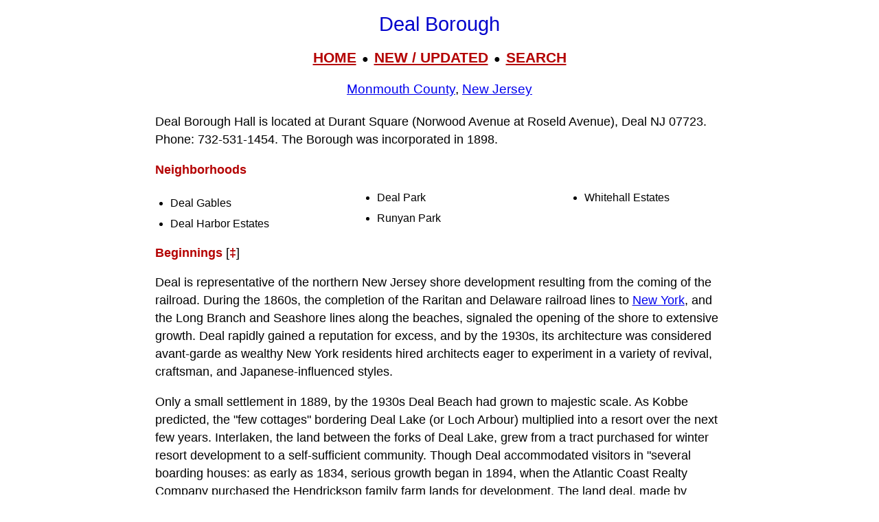

--- FILE ---
content_type: text/html; charset=UTF-8
request_url: https://livingplaces.com/NJ/Monmouth_County/Deal_Borough.html
body_size: 9062
content:

<!DOCTYPE html>
<html lang="en">
<head>
<meta charset="UTF-8">


<!-- <script async src="https://pagead2.googlesyndication.com/pagead/js/adsbygoogle.js?client=ca-pub-1787338219931223"\n     crossorigin="anonymous"></script> -->



          <title>Deal Borough, Monmouth County, New Jersey (NJ) 07723</title>

	
         <meta name="viewport" content="width=device-width, initial-scale=1">



          <meta name="description" content="Deal Borough, Monmouth County, New Jersey (NJ) 07723">
<link rel="stylesheet" href="https://livingplaces.com/css/simple.css">



</head>

<body>

<h1>Deal Borough</h1>

<div class="mtop">
<a href="/">HOME</a> &nbsp;&#9679;&nbsp; <a href="/whatsnew.html">NEW&nbsp;/&nbsp;UPDATED</a> &nbsp;&#9679;&nbsp;  <a href="/search.html">SEARCH</a>
</div>

<h3><a href="/NJ/Monmouth_County.html">Monmouth County</a>, <a href="/NJ.html">New Jersey</a></h3>
<p class="intro">Deal Borough Hall is located at Durant Square (Norwood Avenue at Roseld Avenue), Deal NJ 07723.<br>Phone:&nbsp;732&#8209;531&#8209;1454. The Borough was incorporated in 1898.</p>




 

    <p><strong>Neighborhoods</strong></p><div class="variable-columns"><ul><li>Deal Gables</li>
<li>Deal Harbor Estates</li>
<li>Deal Park</li>
<li>Runyan Park</li>
<li>Whitehall Estates</li></ul></div>

    <p><strong class="pcol">Beginnings</strong> [<strong>&Dagger;</strong>]</p>

<p>Deal is representative of the northern New Jersey shore development resulting from the coming of the railroad. During the 1860s, the completion of the Raritan and Delaware railroad lines to <a href="/NY/City_of_Greater_New_York.html">New York</a>, and the Long Branch and Seashore lines along the beaches, signaled the opening of the shore to extensive growth. Deal rapidly gained a reputation for excess, and by the 1930s, its architecture was considered avant-garde as wealthy New York residents hired architects eager to experiment in a variety of revival, craftsman, and Japanese-influenced styles.</p>




<p>Only a small settlement in 1889, by the 1930s Deal Beach had grown to majestic scale. As Kobbe predicted, the "few cottages" bordering Deal Lake (or Loch Arbour) multiplied into a resort over the next few years. Interlaken, the land between the forks of Deal Lake, grew from a tract purchased for winter resort development to a self-sufficient community. Though Deal accommodated visitors in "several boarding houses: as early as 1834, serious growth began in 1894, when the Atlantic Coast Realty Company purchased the Hendrickson family farm lands for development. The land deal, made by Daniel O'Day, an executive for the Standard Oil Company and vice president of the National Transit Company, was considered "the largest real estate transaction" the Jersey coast had ever seen. [1] Around the turn of the century, the Atlantic Coast Company hired nationally known landscape architect Nathan G. Barrett to lay out the community. Barrett's plan, with wide streets, extensive lots, a railroad station and a golf course, catered to a wealthy clientele. The resort rapidly gained a reputation for excess, founded on the exploits of its eccentric residents. O'Day set the example by chartering a train to transport 2,000 friends to is house warming party, with entertainment supplied by the 69th Regiment Band of New York.</p>

<p>The future resort community conspicuously lacked boarding houses and hotels. More representative of the scale and style associated with Deal in the early 20th century is the Jacob Rothschild mansion, a 37 room, 14 bath, white stone building "of French Architecture." [2] Built by Arthur P. Gottlieb about 1908, the house belonged to William Durant, founder of General Motors Corporation, in the 1920s. By the next decade, Deal architecture was considered avant garde, as wealthy New York residents hired architects to experiment in a variety of revival, craftsman and Japanese-influenced styles. [3]</p>


<p>The history of the Deal Casino parallels the resort's evolution from a planned community to a wealthy borough. The <a href="/architecturalstyles/Georgian.html">Georgian-style</a> gambling casino became the Deal Conservatoire of Arts and Theater in 1932, after it was purchased by Dorothy Untermann. In 1935, plays were performed in a theater judges "the swankiest summer theater in the world" by <em>Variety</em> magazine. The home of pianist Leopold Godowski at that time, the Deal school hosted an international crowd of musicians, artists and actors. By 1954, when an illness forced Untermann to sell the Conservatoire, fashions had changed; the city passed up her $15,000 price for the building, which could have been remodeled into an adequate, historically valuable municipal building. [4] Instead, the structure was finally purchased by a developer, who razed it and constructed three new homes on the property. A few years later, an $800,000 Casino with 475 bathhouses was built on Ocean Avenue to satisfy the requirements of modern bathers. [5]</p>

<p>During the Depression, while other Jersey Shore resorts sought alternative housing in apartments and duplexes, Deal zoning laws maintained its exclusive neighborhoods. As "estates with tile roofs are rapidly being replaced by modern homes, the wealthiest town in America per capita," remains financially secure. [6] Such building was encouraged by one of the lowest tax rates in Monmouth County. Driving through Deal today is like paging through a glossy real estate magazine; carefully groomed lawns highlight the individual mansions, ranging from late 19th century <a href="/architecturalstyles/Colonial_Revival.html">Colonial Revivals</a> to contemporary "beach" homes. The scale of houses and lawns and manicured shrubs, sets Deal apart from the average speculative development. A fortress-like seawall, built to protect the property from the sea, also blocks any ocean view. No parking &mdash; and tacitly no public &mdash; is allow along this private stretch of Ocean Avenue.</p>


<ol>
<li>James Durnell, "Deal Borough Developed by Standard Oil Magnate," <em>Daily Record,</em> (June 1, 1971), n.p.</li>
<li>"Durant Residence at Deal Cost Half-Million, Was Once Home of Rothschild and was Considered French Masterpiece," <em>Asbury Park Press,</em> (February 11, 1940).</li>
<li>Erlinda Villamor, "Deal: Where Wealth Wears Many Faces," <em>Asbury Park Press,</em> July 27, 1980.</li>
<li>E. Burke Maloney, "Conservatoire at Deal Once Well Known Gaming Casino," <em>Asbury Park Press,</em> (August 18, 1974).</li>
<li>"Only Yesterday," <em>Asbury Park Press,</em> (March 10, 1974).</li>
<li>Edward L. Walsh, "Years Change Deal, But its Wealth Remains," <em>Asbury Park Press,</em> (Asbury Park, NJ: nd, ca. 1981, H1.</li>
</ol>

<p>&Dagger; Alfred Holden, HABS Historian, <em>Towns of Sea Girt, Manasquan, and Brielle,</em> Historic American Buildings Survey, HABS NJ-1011, 1991.</p>
 

    <p><strong>Nearby Towns</strong>: <a href="/NJ/Monmouth_County/Allenhurst_Borough.html">Allenhurst&nbsp;Boro</a>&nbsp;&#8226; 
<a href="/NJ/Monmouth_County/Asbury_Park_City.html">Asbury&nbsp;Park&nbsp;City</a>&nbsp;&#8226; 
Avon-by-the-Sea&nbsp;Borough&nbsp;&#8226; 
<a href="/NJ/Monmouth_County/Belmar_Borough.html">Belmar&nbsp;Boro</a>&nbsp;&#8226; 
<a href="/NJ/Monmouth_County/Bradley_Beach_Borough.html">Bradley&nbsp;Beach&nbsp;Boro</a>&nbsp;&#8226; 
<a href="/NJ/Monmouth_County/Eatontown_Borough.html">Eatontown&nbsp;Boro</a>&nbsp;&#8226; 
<a href="/NJ/Monmouth_County/Lake_Como_Borough.html">Lake&nbsp;Como&nbsp;Boro</a>&nbsp;&#8226; 
<a href="/NJ/Monmouth_County/Little_Silver_Borough.html">Little&nbsp;Silver&nbsp;Boro</a>&nbsp;&#8226; 
<a href="/NJ/Monmouth_County/Long_Branch_City.html">Long&nbsp;Branch&nbsp;City</a>&nbsp;&#8226; 
<a href="/NJ/Monmouth_County/Neptune_Township.html">Neptune&nbsp;Twp</a>&nbsp;&#8226; 
<a href="/NJ/Monmouth_County/Ocean_Township.html">Ocean&nbsp;Twp</a>&nbsp;&#8226; 
<a href="/NJ/Monmouth_County/Red_Bank_Borough.html">Red&nbsp;Bank&nbsp;Boro</a>&nbsp;&#8226; 
<a href="/NJ/Monmouth_County/Shrewsbury_Borough.html">Shrewsbury&nbsp;Boro</a>&nbsp;&#8226; 
<a href="/NJ/Monmouth_County/Shrewsbury_Township.html">Shrewsbury&nbsp;Twp</a>&nbsp;&#8226; 
<a href="/NJ/Monmouth_County/Spring_Lake_Borough.html">Spring&nbsp;Lake&nbsp;Boro</a>&nbsp;&#8226; 
<a href="/NJ/Monmouth_County/Wall_Township.html">Wall&nbsp;Twp</a>&nbsp;&#8226; </p>




<hr>

<div>

<h3>
<a href="/">Home</a>
                     &#8226; 
                    <a href="/whatsnew.html">Whats New</a>
                     &#8226; 
                    <a href="/search.html">Search</a>
                    &#8226; 
                    <a href="/contact.html"> Contact</a>
                   </h3>
                        <h3>
                            <a href="/privacy.html">Privacy</a>
                             &#8226; 
                            <a href="/disclaimer.html">Disclaimer</a>
                             &#8226; &copy; 1997-2026 &#8226; The&nbsp;Gombach&nbsp;Group
                        </h3>
            </div>



</body>
</html>
